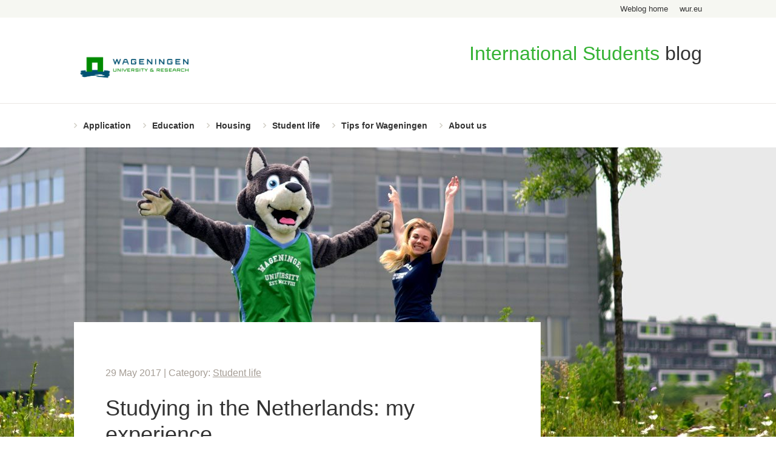

--- FILE ---
content_type: text/html; charset=UTF-8
request_url: https://weblog.wur.eu/international-students/2017/05/29/studying-in-the-netherlands-my-experience/
body_size: 12686
content:
<!DOCTYPE html>
<!--[if lt IE 7]> <html class="no-js lt-ie9 lt-ie8 lt-ie7" lang="en"> <![endif]-->
<!--[if IE 7]>    <html class="no-js lt-ie9 lt-ie8" lang="en"> <![endif]-->
<!--[if IE 8]>    <html class="no-js lt-ie9" lang="en"> <![endif]-->
<!--[if gt IE 8]><!--><html class="no-js" lang="en"> <!--<![endif]-->
<head>
    <meta charset="utf-8">
	<title>Studying in the Netherlands: my experience - International Students Blog</title>

	<meta name="viewport" content="width=device-width, initial-scale=1.0">

	<link rel="profile" href="http://gmpg.org/xfn/11" />
	<link rel="pingback" href="https://weblog.wur.eu/international-students/xmlrpc.php" />
	<link rel="icon" type="image/x-icon" href="https://weblog.wur.eu/international-students/wp-content/themes/wur/assets/images/favicon.ico">

	<!-- Google Tag Manager -->
	<script>(function(w,d,s,l,i){w[l]=w[l]||[];w[l].push({'gtm.start':
	new Date().getTime(),event:'gtm.js'});var f=d.getElementsByTagName(s)[0],
	j=d.createElement(s),dl=l!='dataLayer'?'&l='+l:'';j.async=true;j.src=
	'https://www.googletagmanager.com/gtm.js?id='+i+dl;f.parentNode.insertBefore(j,f);
	})(window,document,'script','dataLayer','GTM-P57LGD');</script>
	<!-- End Google Tag Manager -->

	<meta name='robots' content='index, follow, max-image-preview:large, max-snippet:-1, max-video-preview:-1' />

	<!-- This site is optimized with the Yoast SEO plugin v26.5 - https://yoast.com/wordpress/plugins/seo/ -->
	<meta name="description" content="Julia Winkeler from Delaware is currently doing her Master&#039;s in the Netherlands. Read about her experience in Wageningen and the Dutch student life." />
	<link rel="canonical" href="https://weblog.wur.eu/international-students/2017/05/29/studying-in-the-netherlands-my-experience/" />
	<meta property="og:locale" content="en_GB" />
	<meta property="og:type" content="article" />
	<meta property="og:title" content="Studying in the Netherlands: my experience - International Students Blog" />
	<meta property="og:description" content="Julia Winkeler from Delaware is currently doing her Master&#039;s in the Netherlands. Read about her experience in Wageningen and the Dutch student life." />
	<meta property="og:url" content="https://weblog.wur.eu/international-students/2017/05/29/studying-in-the-netherlands-my-experience/" />
	<meta property="og:site_name" content="International Students Blog" />
	<meta property="article:published_time" content="2017-05-29T07:06:09+00:00" />
	<meta property="article:modified_time" content="2017-05-29T07:16:46+00:00" />
	<meta property="og:image" content="https://weblog.wur.eu/international-students/wp-content/uploads/sites/7/2017/05/studying-in-the-netherlands-wageningen-university-header.jpg" />
	<meta property="og:image:width" content="1500" />
	<meta property="og:image:height" content="480" />
	<meta property="og:image:type" content="image/jpeg" />
	<meta name="author" content="Guest Blogger" />
	<meta name="twitter:card" content="summary_large_image" />
	<meta name="twitter:label1" content="Written by" />
	<meta name="twitter:data1" content="Guest Blogger" />
	<meta name="twitter:label2" content="Estimated reading time" />
	<meta name="twitter:data2" content="3 minutes" />
	<!-- / Yoast SEO plugin. -->


<link rel='dns-prefetch' href='//ajax.googleapis.com' />
<link rel='dns-prefetch' href='//maxcdn.bootstrapcdn.com' />
<link rel="alternate" type="application/rss+xml" title="International Students Blog &raquo; Studying in the Netherlands: my experience Comments Feed" href="https://weblog.wur.eu/international-students/2017/05/29/studying-in-the-netherlands-my-experience/feed/" />
<link rel="alternate" title="oEmbed (JSON)" type="application/json+oembed" href="https://weblog.wur.eu/international-students/wp-json/oembed/1.0/embed?url=https%3A%2F%2Fweblog.wur.eu%2Finternational-students%2F2017%2F05%2F29%2Fstudying-in-the-netherlands-my-experience%2F" />
<link rel="alternate" title="oEmbed (XML)" type="text/xml+oembed" href="https://weblog.wur.eu/international-students/wp-json/oembed/1.0/embed?url=https%3A%2F%2Fweblog.wur.eu%2Finternational-students%2F2017%2F05%2F29%2Fstudying-in-the-netherlands-my-experience%2F&#038;format=xml" />
<style id='wp-img-auto-sizes-contain-inline-css' type='text/css'>
img:is([sizes=auto i],[sizes^="auto," i]){contain-intrinsic-size:3000px 1500px}
/*# sourceURL=wp-img-auto-sizes-contain-inline-css */
</style>
<style id='wp-block-library-inline-css' type='text/css'>
:root{--wp-block-synced-color:#7a00df;--wp-block-synced-color--rgb:122,0,223;--wp-bound-block-color:var(--wp-block-synced-color);--wp-editor-canvas-background:#ddd;--wp-admin-theme-color:#007cba;--wp-admin-theme-color--rgb:0,124,186;--wp-admin-theme-color-darker-10:#006ba1;--wp-admin-theme-color-darker-10--rgb:0,107,160.5;--wp-admin-theme-color-darker-20:#005a87;--wp-admin-theme-color-darker-20--rgb:0,90,135;--wp-admin-border-width-focus:2px}@media (min-resolution:192dpi){:root{--wp-admin-border-width-focus:1.5px}}.wp-element-button{cursor:pointer}:root .has-very-light-gray-background-color{background-color:#eee}:root .has-very-dark-gray-background-color{background-color:#313131}:root .has-very-light-gray-color{color:#eee}:root .has-very-dark-gray-color{color:#313131}:root .has-vivid-green-cyan-to-vivid-cyan-blue-gradient-background{background:linear-gradient(135deg,#00d084,#0693e3)}:root .has-purple-crush-gradient-background{background:linear-gradient(135deg,#34e2e4,#4721fb 50%,#ab1dfe)}:root .has-hazy-dawn-gradient-background{background:linear-gradient(135deg,#faaca8,#dad0ec)}:root .has-subdued-olive-gradient-background{background:linear-gradient(135deg,#fafae1,#67a671)}:root .has-atomic-cream-gradient-background{background:linear-gradient(135deg,#fdd79a,#004a59)}:root .has-nightshade-gradient-background{background:linear-gradient(135deg,#330968,#31cdcf)}:root .has-midnight-gradient-background{background:linear-gradient(135deg,#020381,#2874fc)}:root{--wp--preset--font-size--normal:16px;--wp--preset--font-size--huge:42px}.has-regular-font-size{font-size:1em}.has-larger-font-size{font-size:2.625em}.has-normal-font-size{font-size:var(--wp--preset--font-size--normal)}.has-huge-font-size{font-size:var(--wp--preset--font-size--huge)}.has-text-align-center{text-align:center}.has-text-align-left{text-align:left}.has-text-align-right{text-align:right}.has-fit-text{white-space:nowrap!important}#end-resizable-editor-section{display:none}.aligncenter{clear:both}.items-justified-left{justify-content:flex-start}.items-justified-center{justify-content:center}.items-justified-right{justify-content:flex-end}.items-justified-space-between{justify-content:space-between}.screen-reader-text{border:0;clip-path:inset(50%);height:1px;margin:-1px;overflow:hidden;padding:0;position:absolute;width:1px;word-wrap:normal!important}.screen-reader-text:focus{background-color:#ddd;clip-path:none;color:#444;display:block;font-size:1em;height:auto;left:5px;line-height:normal;padding:15px 23px 14px;text-decoration:none;top:5px;width:auto;z-index:100000}html :where(.has-border-color){border-style:solid}html :where([style*=border-top-color]){border-top-style:solid}html :where([style*=border-right-color]){border-right-style:solid}html :where([style*=border-bottom-color]){border-bottom-style:solid}html :where([style*=border-left-color]){border-left-style:solid}html :where([style*=border-width]){border-style:solid}html :where([style*=border-top-width]){border-top-style:solid}html :where([style*=border-right-width]){border-right-style:solid}html :where([style*=border-bottom-width]){border-bottom-style:solid}html :where([style*=border-left-width]){border-left-style:solid}html :where(img[class*=wp-image-]){height:auto;max-width:100%}:where(figure){margin:0 0 1em}html :where(.is-position-sticky){--wp-admin--admin-bar--position-offset:var(--wp-admin--admin-bar--height,0px)}@media screen and (max-width:600px){html :where(.is-position-sticky){--wp-admin--admin-bar--position-offset:0px}}

/*# sourceURL=wp-block-library-inline-css */
</style><style id='global-styles-inline-css' type='text/css'>
:root{--wp--preset--aspect-ratio--square: 1;--wp--preset--aspect-ratio--4-3: 4/3;--wp--preset--aspect-ratio--3-4: 3/4;--wp--preset--aspect-ratio--3-2: 3/2;--wp--preset--aspect-ratio--2-3: 2/3;--wp--preset--aspect-ratio--16-9: 16/9;--wp--preset--aspect-ratio--9-16: 9/16;--wp--preset--color--black: #000000;--wp--preset--color--cyan-bluish-gray: #abb8c3;--wp--preset--color--white: #ffffff;--wp--preset--color--pale-pink: #f78da7;--wp--preset--color--vivid-red: #cf2e2e;--wp--preset--color--luminous-vivid-orange: #ff6900;--wp--preset--color--luminous-vivid-amber: #fcb900;--wp--preset--color--light-green-cyan: #7bdcb5;--wp--preset--color--vivid-green-cyan: #00d084;--wp--preset--color--pale-cyan-blue: #8ed1fc;--wp--preset--color--vivid-cyan-blue: #0693e3;--wp--preset--color--vivid-purple: #9b51e0;--wp--preset--gradient--vivid-cyan-blue-to-vivid-purple: linear-gradient(135deg,rgb(6,147,227) 0%,rgb(155,81,224) 100%);--wp--preset--gradient--light-green-cyan-to-vivid-green-cyan: linear-gradient(135deg,rgb(122,220,180) 0%,rgb(0,208,130) 100%);--wp--preset--gradient--luminous-vivid-amber-to-luminous-vivid-orange: linear-gradient(135deg,rgb(252,185,0) 0%,rgb(255,105,0) 100%);--wp--preset--gradient--luminous-vivid-orange-to-vivid-red: linear-gradient(135deg,rgb(255,105,0) 0%,rgb(207,46,46) 100%);--wp--preset--gradient--very-light-gray-to-cyan-bluish-gray: linear-gradient(135deg,rgb(238,238,238) 0%,rgb(169,184,195) 100%);--wp--preset--gradient--cool-to-warm-spectrum: linear-gradient(135deg,rgb(74,234,220) 0%,rgb(151,120,209) 20%,rgb(207,42,186) 40%,rgb(238,44,130) 60%,rgb(251,105,98) 80%,rgb(254,248,76) 100%);--wp--preset--gradient--blush-light-purple: linear-gradient(135deg,rgb(255,206,236) 0%,rgb(152,150,240) 100%);--wp--preset--gradient--blush-bordeaux: linear-gradient(135deg,rgb(254,205,165) 0%,rgb(254,45,45) 50%,rgb(107,0,62) 100%);--wp--preset--gradient--luminous-dusk: linear-gradient(135deg,rgb(255,203,112) 0%,rgb(199,81,192) 50%,rgb(65,88,208) 100%);--wp--preset--gradient--pale-ocean: linear-gradient(135deg,rgb(255,245,203) 0%,rgb(182,227,212) 50%,rgb(51,167,181) 100%);--wp--preset--gradient--electric-grass: linear-gradient(135deg,rgb(202,248,128) 0%,rgb(113,206,126) 100%);--wp--preset--gradient--midnight: linear-gradient(135deg,rgb(2,3,129) 0%,rgb(40,116,252) 100%);--wp--preset--font-size--small: 13px;--wp--preset--font-size--medium: 20px;--wp--preset--font-size--large: 36px;--wp--preset--font-size--x-large: 42px;--wp--preset--spacing--20: 0.44rem;--wp--preset--spacing--30: 0.67rem;--wp--preset--spacing--40: 1rem;--wp--preset--spacing--50: 1.5rem;--wp--preset--spacing--60: 2.25rem;--wp--preset--spacing--70: 3.38rem;--wp--preset--spacing--80: 5.06rem;--wp--preset--shadow--natural: 6px 6px 9px rgba(0, 0, 0, 0.2);--wp--preset--shadow--deep: 12px 12px 50px rgba(0, 0, 0, 0.4);--wp--preset--shadow--sharp: 6px 6px 0px rgba(0, 0, 0, 0.2);--wp--preset--shadow--outlined: 6px 6px 0px -3px rgb(255, 255, 255), 6px 6px rgb(0, 0, 0);--wp--preset--shadow--crisp: 6px 6px 0px rgb(0, 0, 0);}:where(.is-layout-flex){gap: 0.5em;}:where(.is-layout-grid){gap: 0.5em;}body .is-layout-flex{display: flex;}.is-layout-flex{flex-wrap: wrap;align-items: center;}.is-layout-flex > :is(*, div){margin: 0;}body .is-layout-grid{display: grid;}.is-layout-grid > :is(*, div){margin: 0;}:where(.wp-block-columns.is-layout-flex){gap: 2em;}:where(.wp-block-columns.is-layout-grid){gap: 2em;}:where(.wp-block-post-template.is-layout-flex){gap: 1.25em;}:where(.wp-block-post-template.is-layout-grid){gap: 1.25em;}.has-black-color{color: var(--wp--preset--color--black) !important;}.has-cyan-bluish-gray-color{color: var(--wp--preset--color--cyan-bluish-gray) !important;}.has-white-color{color: var(--wp--preset--color--white) !important;}.has-pale-pink-color{color: var(--wp--preset--color--pale-pink) !important;}.has-vivid-red-color{color: var(--wp--preset--color--vivid-red) !important;}.has-luminous-vivid-orange-color{color: var(--wp--preset--color--luminous-vivid-orange) !important;}.has-luminous-vivid-amber-color{color: var(--wp--preset--color--luminous-vivid-amber) !important;}.has-light-green-cyan-color{color: var(--wp--preset--color--light-green-cyan) !important;}.has-vivid-green-cyan-color{color: var(--wp--preset--color--vivid-green-cyan) !important;}.has-pale-cyan-blue-color{color: var(--wp--preset--color--pale-cyan-blue) !important;}.has-vivid-cyan-blue-color{color: var(--wp--preset--color--vivid-cyan-blue) !important;}.has-vivid-purple-color{color: var(--wp--preset--color--vivid-purple) !important;}.has-black-background-color{background-color: var(--wp--preset--color--black) !important;}.has-cyan-bluish-gray-background-color{background-color: var(--wp--preset--color--cyan-bluish-gray) !important;}.has-white-background-color{background-color: var(--wp--preset--color--white) !important;}.has-pale-pink-background-color{background-color: var(--wp--preset--color--pale-pink) !important;}.has-vivid-red-background-color{background-color: var(--wp--preset--color--vivid-red) !important;}.has-luminous-vivid-orange-background-color{background-color: var(--wp--preset--color--luminous-vivid-orange) !important;}.has-luminous-vivid-amber-background-color{background-color: var(--wp--preset--color--luminous-vivid-amber) !important;}.has-light-green-cyan-background-color{background-color: var(--wp--preset--color--light-green-cyan) !important;}.has-vivid-green-cyan-background-color{background-color: var(--wp--preset--color--vivid-green-cyan) !important;}.has-pale-cyan-blue-background-color{background-color: var(--wp--preset--color--pale-cyan-blue) !important;}.has-vivid-cyan-blue-background-color{background-color: var(--wp--preset--color--vivid-cyan-blue) !important;}.has-vivid-purple-background-color{background-color: var(--wp--preset--color--vivid-purple) !important;}.has-black-border-color{border-color: var(--wp--preset--color--black) !important;}.has-cyan-bluish-gray-border-color{border-color: var(--wp--preset--color--cyan-bluish-gray) !important;}.has-white-border-color{border-color: var(--wp--preset--color--white) !important;}.has-pale-pink-border-color{border-color: var(--wp--preset--color--pale-pink) !important;}.has-vivid-red-border-color{border-color: var(--wp--preset--color--vivid-red) !important;}.has-luminous-vivid-orange-border-color{border-color: var(--wp--preset--color--luminous-vivid-orange) !important;}.has-luminous-vivid-amber-border-color{border-color: var(--wp--preset--color--luminous-vivid-amber) !important;}.has-light-green-cyan-border-color{border-color: var(--wp--preset--color--light-green-cyan) !important;}.has-vivid-green-cyan-border-color{border-color: var(--wp--preset--color--vivid-green-cyan) !important;}.has-pale-cyan-blue-border-color{border-color: var(--wp--preset--color--pale-cyan-blue) !important;}.has-vivid-cyan-blue-border-color{border-color: var(--wp--preset--color--vivid-cyan-blue) !important;}.has-vivid-purple-border-color{border-color: var(--wp--preset--color--vivid-purple) !important;}.has-vivid-cyan-blue-to-vivid-purple-gradient-background{background: var(--wp--preset--gradient--vivid-cyan-blue-to-vivid-purple) !important;}.has-light-green-cyan-to-vivid-green-cyan-gradient-background{background: var(--wp--preset--gradient--light-green-cyan-to-vivid-green-cyan) !important;}.has-luminous-vivid-amber-to-luminous-vivid-orange-gradient-background{background: var(--wp--preset--gradient--luminous-vivid-amber-to-luminous-vivid-orange) !important;}.has-luminous-vivid-orange-to-vivid-red-gradient-background{background: var(--wp--preset--gradient--luminous-vivid-orange-to-vivid-red) !important;}.has-very-light-gray-to-cyan-bluish-gray-gradient-background{background: var(--wp--preset--gradient--very-light-gray-to-cyan-bluish-gray) !important;}.has-cool-to-warm-spectrum-gradient-background{background: var(--wp--preset--gradient--cool-to-warm-spectrum) !important;}.has-blush-light-purple-gradient-background{background: var(--wp--preset--gradient--blush-light-purple) !important;}.has-blush-bordeaux-gradient-background{background: var(--wp--preset--gradient--blush-bordeaux) !important;}.has-luminous-dusk-gradient-background{background: var(--wp--preset--gradient--luminous-dusk) !important;}.has-pale-ocean-gradient-background{background: var(--wp--preset--gradient--pale-ocean) !important;}.has-electric-grass-gradient-background{background: var(--wp--preset--gradient--electric-grass) !important;}.has-midnight-gradient-background{background: var(--wp--preset--gradient--midnight) !important;}.has-small-font-size{font-size: var(--wp--preset--font-size--small) !important;}.has-medium-font-size{font-size: var(--wp--preset--font-size--medium) !important;}.has-large-font-size{font-size: var(--wp--preset--font-size--large) !important;}.has-x-large-font-size{font-size: var(--wp--preset--font-size--x-large) !important;}
/*# sourceURL=global-styles-inline-css */
</style>

<style id='classic-theme-styles-inline-css' type='text/css'>
/*! This file is auto-generated */
.wp-block-button__link{color:#fff;background-color:#32373c;border-radius:9999px;box-shadow:none;text-decoration:none;padding:calc(.667em + 2px) calc(1.333em + 2px);font-size:1.125em}.wp-block-file__button{background:#32373c;color:#fff;text-decoration:none}
/*# sourceURL=/wp-includes/css/classic-themes.min.css */
</style>
<link rel='stylesheet' id='ppress-frontend-css' href='https://weblog.wur.eu/international-students/wp-content/plugins/wp-user-avatar/assets/css/frontend.min.css?ver=4.16.8' type='text/css' media='all' />
<link rel='stylesheet' id='ppress-flatpickr-css' href='https://weblog.wur.eu/international-students/wp-content/plugins/wp-user-avatar/assets/flatpickr/flatpickr.min.css?ver=4.16.8' type='text/css' media='all' />
<link rel='stylesheet' id='ppress-select2-css' href='https://weblog.wur.eu/international-students/wp-content/plugins/wp-user-avatar/assets/select2/select2.min.css?ver=6.9' type='text/css' media='all' />
<link rel='stylesheet' id='wp-pagenavi-css' href='https://weblog.wur.eu/international-students/wp-content/plugins/wp-pagenavi/pagenavi-css.css?ver=2.70' type='text/css' media='all' />
<link rel='stylesheet' id='wur-styles-css' href='https://weblog.wur.eu/international-students/wp-content/themes/wur/assets/css/style.css?ver=1715593356' type='text/css' media='screen' />
<link rel='stylesheet' id='font-awesome-css' href='//maxcdn.bootstrapcdn.com/font-awesome/4.2.0/css/font-awesome.min.css?ver=6.9' type='text/css' media='all' />
<script type="text/javascript" src="//ajax.googleapis.com/ajax/libs/jquery/3.6.0/jquery.min.js?ver=3.6.0" id="jquery-js"></script>
<script type="text/javascript" src="https://weblog.wur.eu/international-students/wp-content/plugins/wp-user-avatar/assets/flatpickr/flatpickr.min.js?ver=4.16.8" id="ppress-flatpickr-js"></script>
<script type="text/javascript" src="https://weblog.wur.eu/international-students/wp-content/plugins/wp-user-avatar/assets/select2/select2.min.js?ver=4.16.8" id="ppress-select2-js"></script>
<link rel="https://api.w.org/" href="https://weblog.wur.eu/international-students/wp-json/" /><link rel="alternate" title="JSON" type="application/json" href="https://weblog.wur.eu/international-students/wp-json/wp/v2/posts/902" /><link rel="EditURI" type="application/rsd+xml" title="RSD" href="https://weblog.wur.eu/international-students/xmlrpc.php?rsd" />
<meta name="generator" content="WordPress 6.9" />
<link rel='shortlink' href='https://weblog.wur.eu/international-students/?p=902' />


<!-- This site is optimized with the Schema plugin v1.7.9.6 - https://schema.press -->
<script type="application/ld+json">[{"@context":"http:\/\/schema.org\/","@type":"WPHeader","url":"https:\/\/weblog.wur.eu\/international-students\/2017\/05\/29\/studying-in-the-netherlands-my-experience\/","headline":"Studying in the Netherlands: my experience","description":"by Julia Winkeler, student Plant Science from Delaware   I started studying for my Master’s degree in Plant..."},{"@context":"http:\/\/schema.org\/","@type":"WPFooter","url":"https:\/\/weblog.wur.eu\/international-students\/2017\/05\/29\/studying-in-the-netherlands-my-experience\/","headline":"Studying in the Netherlands: my experience","description":"by Julia Winkeler, student Plant Science from Delaware   I started studying for my Master’s degree in Plant...","copyrightYear":"2017"}]</script>



<!-- This site is optimized with the Schema plugin v1.7.9.6 - https://schema.press -->
<script type="application/ld+json">{"@context":"https:\/\/schema.org\/","@type":"BlogPosting","mainEntityOfPage":{"@type":"WebPage","@id":"https:\/\/weblog.wur.eu\/international-students\/2017\/05\/29\/studying-in-the-netherlands-my-experience\/"},"url":"https:\/\/weblog.wur.eu\/international-students\/2017\/05\/29\/studying-in-the-netherlands-my-experience\/","headline":"Studying in the Netherlands: my experience","datePublished":"2017-05-29T09:06:09+02:00","dateModified":"2017-05-29T09:16:46+02:00","publisher":{"@type":"Organization","@id":"https:\/\/weblog.wur.eu\/international-students\/#organization","name":"Wageningen University &amp; Research","logo":{"@type":"ImageObject","url":"https:\/\/weblog.wur.eu\/international-students\/wp-content\/uploads\/sites\/7\/2020\/02\/wur-logo-huisje.png","width":600,"height":60}},"image":{"@type":"ImageObject","url":"https:\/\/weblog.wur.eu\/international-students\/wp-content\/uploads\/sites\/7\/2017\/05\/studying-in-the-netherlands-wageningen-university-header.jpg","width":1500,"height":480},"articleSection":"Student life","description":"by Julia Winkeler, student Plant Science from Delaware   I started studying for my Master’s degree in Plant Science at Wageningen University &amp; Research this past February. I feel very grateful to be able to study at the number 1 university in the Netherlands as well as the world’s","author":{"@type":"Person","name":"Guest Blogger","url":"https:\/\/weblog.wur.eu\/international-students\/author\/recru002\/","description":"Wageningen University &amp; Research invites anyone related to the university to share their thoughts on different topics in this weblog. To give you as a prospective student several opinions and experience stories of Wageningen University &amp; Research. Hopefully this will provide you an honest and realistic picture of what it is like to study here.","image":{"@type":"ImageObject","url":"https:\/\/weblog.wur.eu\/international-students\/wp-content\/uploads\/sites\/7\/2021\/03\/pod-IMG_0570-96x96.jpg","height":96,"width":96}},"commentCount":"7","comment":[{"@type":"Comment","dateCreated":"2018-07-13 16:30:38","description":"Hi General, \nYou can reach us by sending a mail to students@wur.nl. You can submit your application again and we are ready to assists you as well as we can!\nGreetings, Onne","author":{"@type":"Person","name":"Õnne Kask","url":""}},{"@type":"Comment","dateCreated":"2018-06-29 10:38:00","description":"Dear Julia, I have read your email with great anticipation I would really love to do my Masters in an Agricultural Sciences at WUR. Can I please be in contact with you so you can assist me in my application plea, I have already applied and got a rejection letter but I am certain my application was not detailed since I did in a hurry.","author":{"@type":"Person","name":"General Zondai","url":""}},{"@type":"Comment","dateCreated":"2017-11-03 14:33:28","description":"Dear Muhammad, the Netherlands Student Grantfinder (www.grantfinder.nl) is an online search engine for those who want to study in the Netherlands and are looking for financial aid. The Grantfinder contains information on a range of Dutch scholarships for foreign students.","author":{"@type":"Person","name":"Debby Los","url":""}},{"@type":"Comment","dateCreated":"2017-10-19 15:29:59","description":"Thanku. I am doing B.sc hons agriculture with major entomology from pakistan.. i want to apply for masters here in wageningen and looking for fully funded scholarships .. do they offer this course or scholarships? how can i access to apply for this course here? I am from pakistan so shall i need Any english test ( IELTS or TOEFL). and i shall complete my degree in June 2018 so when should i apply if i can get fully scholarship . Thanku.\r\nWaiting for your reply.","author":{"@type":"Person","name":"Muhammad Afaq Ahmed","url":""}},{"@type":"Comment","dateCreated":"2017-10-17 06:02:45","description":"Thanks Julia.as  I intend to study at wageningen,am very much informed by your story.i hope to share with you untill i reach there finally.","author":{"@type":"Person","name":"joseph masiga makhanu","url":""}},{"@type":"Comment","dateCreated":"2017-10-16 16:36:03","description":"I have Bsc degree in Natural resource economics and management, I would like to join Masters degree with Natural resource management or Forest and nature conservation or Environmentalist and related fields. This is possible for me If i got free scholarship, becouse of financial problem.\r\nThank you!!","author":{"@type":"Person","name":"Mucheye Adugna","url":""}},{"@type":"Comment","dateCreated":"2017-10-16 16:30:32","description":"Thank You for Giving me this chance, I would like to study Masters progeramme in my field of study if i have got free scholarship!","author":{"@type":"Person","name":"Mucheye Adugna","url":""}}]}</script>

<meta property="fb:app_id" content="1552343551458109">


<!-- This site is optimized with the Schema plugin v1.7.9.6 - https://schema.press -->
<script type="application/ld+json">{
    "@context": "http://schema.org",
    "@type": "BreadcrumbList",
    "itemListElement": [
        {
            "@type": "ListItem",
            "position": 1,
            "item": {
                "@id": "https://weblog.wur.eu/international-students",
                "name": "Home"
            }
        },
        {
            "@type": "ListItem",
            "position": 2,
            "item": {
                "@id": "https://weblog.wur.eu/international-students/2017/05/29/studying-in-the-netherlands-my-experience/",
                "name": "Studying in the Netherlands: my experience",
                "image": "https://weblog.wur.eu/international-students/wp-content/uploads/sites/7/2017/05/studying-in-the-netherlands-wageningen-university-header.jpg"
            }
        }
    ]
}</script>

<link rel="icon" href="https://weblog.wur.eu/international-students/wp-content/uploads/sites/7/2019/06/cropped-Captura-de-pantalla-2019-06-25-a-las-11.50.43-1-32x32.png" sizes="32x32" />
<link rel="icon" href="https://weblog.wur.eu/international-students/wp-content/uploads/sites/7/2019/06/cropped-Captura-de-pantalla-2019-06-25-a-las-11.50.43-1-192x192.png" sizes="192x192" />
<link rel="apple-touch-icon" href="https://weblog.wur.eu/international-students/wp-content/uploads/sites/7/2019/06/cropped-Captura-de-pantalla-2019-06-25-a-las-11.50.43-1-180x180.png" />
<meta name="msapplication-TileImage" content="https://weblog.wur.eu/international-students/wp-content/uploads/sites/7/2019/06/cropped-Captura-de-pantalla-2019-06-25-a-las-11.50.43-1-270x270.png" />
<link rel='stylesheet' id='yarpp-thumbnails-css' href='https://weblog.wur.eu/international-students/wp-content/plugins/yet-another-related-posts-plugin/style/styles_thumbnails.css?ver=5.30.11' type='text/css' media='all' />
<style id='yarpp-thumbnails-inline-css' type='text/css'>
.yarpp-thumbnails-horizontal .yarpp-thumbnail {width: 160px;height: 200px;margin: 5px;margin-left: 0px;}.yarpp-thumbnail > img, .yarpp-thumbnail-default {width: 150px;height: 150px;margin: 5px;}.yarpp-thumbnails-horizontal .yarpp-thumbnail-title {margin: 7px;margin-top: 0px;width: 150px;}.yarpp-thumbnail-default > img {min-height: 150px;min-width: 150px;}
/*# sourceURL=yarpp-thumbnails-inline-css */
</style>
</head>
<body class="wp-singular post-template-default single single-post postid-902 single-format-standard wp-theme-wur wur">
<!-- Google Tag Manager (noscript) -->
<noscript><iframe src="https://www.googletagmanager.com/ns.html?id=GTM-P57LGD" height="0" width="0" style="display:none;visibility:hidden"></iframe></noscript>
<!-- End Google Tag Manager (noscript) -->


<div class="top-header">
    <div class="wrapper">
                <ul class="nav">
            <li><a href="https://weblog.wur.eu">Weblog home</a></li>
            <li><a href="https://www.wur.eu">wur.eu</a></li>
        </ul>
    </div>
</div>

<header class="header">
	<div class="wrapper">
		<div class="logo">
			<a href="https://weblog.wur.eu/international-students"><img src="https://weblog.wur.eu/international-students/wp-content/uploads/sites/7/2023/07/WUR_RGB_standard_2021.png" alt="International Students Blog"></a>
		</div>

		<div class="title">
			<h6 class="heading"><span class="highlight">International Students</span> blog</h6>		</div>
	</div>
</header>

<section class="navigation">
    <div class="wrapper">
        <nav class="main-nav">
            <ul class="mobile-nav">
                <li><a href="javascript:;" class="mobile" id="mobile-show-nav"><i class="fa fa-bars"></i></a></li>
                <li><a href="javascript:;" class="search" id="mobile-show-search"><i class="fa fa-search"></i></a></li>
            </ul>

            <ul id="nav-main" class="nav"><li id="menu-item-4343" class="menu-item menu-item-type-taxonomy menu-item-object-category menu-item-4343"><a href="https://weblog.wur.eu/international-students/category/application/">Application</a></li>
<li id="menu-item-8" class="menu-item menu-item-type-taxonomy menu-item-object-category menu-item-8"><a href="https://weblog.wur.eu/international-students/category/education/">Education</a></li>
<li id="menu-item-2779" class="menu-item menu-item-type-taxonomy menu-item-object-category menu-item-2779"><a href="https://weblog.wur.eu/international-students/category/housing/">Housing</a></li>
<li id="menu-item-9" class="menu-item menu-item-type-taxonomy menu-item-object-category current-post-ancestor active current-post-parent menu-item-9"><a href="https://weblog.wur.eu/international-students/category/student-life/">Student life</a></li>
<li id="menu-item-10" class="menu-item menu-item-type-taxonomy menu-item-object-category menu-item-10"><a href="https://weblog.wur.eu/international-students/category/tips-and-advice/">Tips for Wageningen</a></li>
<li id="menu-item-11" class="menu-item menu-item-type-post_type menu-item-object-page current-post-parent menu-item-11"><a href="https://weblog.wur.eu/international-students/about-us/">About us</a></li>
</ul>        </nav>
    </div>
</section>
<section class="content-wrapper">
	<div class="top-image" style="background-image: url( https://weblog.wur.eu/international-students/wp-content/uploads/sites/7/2017/05/studying-in-the-netherlands-wageningen-university-header-1500x480.jpg);"></div>
	<div class="wrapper">
		<div class="main-content content-column">
			<section class="breadcrumbs">
	</section>
			<article class="post" itemscope itemtype="http://schema.org/NewsArticle">
				<div class="meta">
	29 May 2017 | Category: <a href="https://weblog.wur.eu/international-students/category/student-life/" rel="category tag">Student life</a></div>
				<h1 class="heading" itemprop="name">Studying in the Netherlands: my experience</h1>

				<div class="author-info  author-info--short">
	<figure class="image"><img data-del="avatar" src='https://weblog.wur.eu/international-students/wp-content/uploads/sites/7/2021/03/pod-IMG_0570-150x150.jpg' class='avatar pp-user-avatar avatar-120 photo ' height='120' width='120'/></figure>
	<div class="inner">
		<h4 class="heading">By Guest Blogger</h4>
		<div class="oneliner">Wageningen University & Research invites anyone related to the university to share their thoughts on different topics in this weblog. To give you as a prospective student several opinions and experience stories of Wageningen University & Research. Hopefully this will provide you an honest and realistic picture of what it is like to study here.</div>	</div>
</div>

				<div itemprop="articleBody">
					<pre>by Julia Winkeler, student Plant Science from Delaware</pre>
<p><strong> </strong></p>
<p><strong>I started studying for my <a href="http://www.wur.nl/en/education-programmes/master/msc-programmes/msc-plant-sciences.htm?utm_source=international+students+blog&amp;utm_medium=blog&amp;utm_campaign=msc-int-usa-see" target="_blank" rel="noopener noreferrer">Master’s degree in Plant Science</a> at Wageningen University &amp; Research this past February. I feel very grateful to be able to study at <a href="http://www.wur.nl/en/education-programmes/rankings.htm?utm_source=international+students+blog&amp;utm_medium=blog&amp;utm_campaign=msc-int-usa-see" target="_blank" rel="noopener noreferrer">the number 1 university in the Netherlands</a> as well as the world’s top-ranked university in the field of Agriculture &amp; Forestry.</strong></p>
<p>When I visited the campus last summer, it was everything that I could have wished for. The campus breathes life sciences. No matter what topic someone is learning about, it is always related to the university’s motto: “To explore the potential of nature to improve the quality of life.”</p>
<p><strong> </strong></p>
<p><strong>Why did I choose Wageningen?                 </strong></p>
<p>On my daily cycle to campus, I feel like the luckiest person alive, and yes, even while it is raining. I am not used to riding a bike as my main vehicle of transportation, but I love how it wakes me up in the morning! The birds, trees, and flowers are also very beautiful on this commute. But the nature is not the only reason I came to Wageningen. The education here is outstanding. With this master and the reputation of Wageningen University &amp; Research, I have the potential to find a job all over the world.</p>
<p>Another great thing about my study is that I have do an internship during my masters. This way I can gain experience in the professional field. This internship can be completed almost anywhere in the world. I am planning on possibly doing mine back in the States.</p>
<p><strong> <img fetchpriority="high" decoding="async" class="alignnone size-full wp-image-926" src="https://weblog.wur.eu/international-students/wp-content/uploads/sites/7/2017/05/studying-in-the-netherlands-wageningen-university-bike.jpg" alt="" width="665" height="443" srcset="https://weblog.wur.eu/international-students/wp-content/uploads/sites/7/2017/05/studying-in-the-netherlands-wageningen-university-bike.jpg 665w, https://weblog.wur.eu/international-students/wp-content/uploads/sites/7/2017/05/studying-in-the-netherlands-wageningen-university-bike-300x200.jpg 300w" sizes="(max-width: 665px) 100vw, 665px" /></strong></p>
<p><strong>Comparisons to American universities</strong></p>
<p>Wageningen University &amp; Research is quite small, which makes it very personal. Also the professors are approachable and open. They’re even available during a coffee break if you have any questions about the program. They want you to ask questions.</p>
<p>Speaking of coffee breaks, a single class could meet for four hours in a row in the morning, or after lunch, but you always have 10-15 minute coffee breaks every forty five minutes. I think this was the biggest shock for me, as my classes back home lasted only an hour and fifteen minutes maximum. While the length of the individual class periods are longer, I can have only two classes at once, which is easier for me to manage during finals week.</p>
<p>I also really enjoy that I still have a long summer break in Wageningen during which I will be visiting friends and family. You could write your thesis during summer, but that depends on your research. And the food! I’m not a fan of typical Dutch food, but the cafeteria on campus offers great fresh and healthy food at a nice price. Just like the coffee.</p>
<p><strong> </strong></p>
<p><strong>How to get in to Wageningen University &amp; Research</strong></p>
<p>Applying for a university in the Netherlands is a bit different then doing so in the States. Even though Wageningen University &amp; Research is the number 1 in the Netherlands, this does not mean they only accept A-level students (so they can stay on top). Every student that meets <a href="http://www.wur.nl/en/education-programmes/master/msc-programmes/msc-environmental-sciences/application-and-admission.htm?utm_source=international+students+blog&amp;utm_medium=blog&amp;utm_campaign=msc-int-usa-see" target="_blank" rel="noopener noreferrer">the criteria</a> will get accepted to Wageningen. This means everyone has an equal chance of getting in. The GRE’s are also not required for applying! Also, coming from the States, I did not have to take an English language test.</p>
<p>&nbsp;</p>
<p><strong>Questions?</strong></p>
<p>If you would like to hear more about studying in Wageningen you can always contact me by replying to this blog. I’m happy to answer your questions and help in anyway possible! Also, if you like to stay updated about the university, you can <u><a href="http://www.wur.nl/en/education-programmes/master/keep-me-informed.htm?utm_source=international+students+blog&amp;utm_medium=blog&amp;utm_campaign=msc-int-usa-see" target="_blank" rel="noopener noreferrer">subscribe for the newsletter</a></u>.</p>
<p>&nbsp;</p>
<p>&nbsp;</p>
				</div>
							</article>

			<div class="related-articles"><div class='yarpp yarpp-related yarpp-related-website yarpp-related-none yarpp-template-thumbnails'>
<!-- YARPP Thumbnails -->
<h3>Related posts:</h3>
<p>No related posts.</p>
</div>
</div><div class="author-info ">
	<figure class="image"><img data-del="avatar" src='https://weblog.wur.eu/international-students/wp-content/uploads/sites/7/2021/03/pod-IMG_0570-150x150.jpg' class='avatar pp-user-avatar avatar-120 photo ' height='120' width='120'/></figure>
	<div class="inner">
		<h4 class="heading">By Guest Blogger</h4>
		<p>Wageningen University & Research invites anyone related to the university to share their thoughts on different topics in this weblog. To give you as a prospective student several opinions and experience stories of Wageningen University & Research. Hopefully this will provide you an honest and realistic picture of what it is like to study here.</p>
            <p class="links">
                                    <a href="https://weblog.wur.eu/international-students/author/recru002/">View articles</a>            </p>
                        <ul class="social">
                
                
                            </ul>
            	</div>
</div>

<div id="comments" class="comments-area">

			<h2 class="heading">
			There are 7 comments.		</h2>

		<ol class="comment-list">
				<li class="comment even thread-even depth-1" id="comment-814">
		
		<div class="inner">
			<div class="comment-author vcard ">
				By: <cite class="fn">Mucheye Adugna</cite> &middot; 				<a href="https://weblog.wur.eu/international-students/2017/05/29/studying-in-the-netherlands-my-experience/#comment-814">16-10-2017 at 16:30</a>
			</div>

			<div class="comment-content">
				<p>Thank You for Giving me this chance, I would like to study Masters progeramme in my field of study if i have got free scholarship!</p>
			</div>

			
			<div class="reply">
								<a rel="nofollow" class="comment-reply-link" href="#comment-814" data-commentid="814" data-postid="902" data-belowelement="comment-814" data-respondelement="respond" data-replyto="Reply to Mucheye Adugna" aria-label="Reply to Mucheye Adugna">Reply</a>			</div>
		</div>
		</li><!-- #comment-## -->
	<li class="comment odd alt thread-odd thread-alt depth-1" id="comment-815">
		
		<div class="inner">
			<div class="comment-author vcard ">
				By: <cite class="fn">Mucheye Adugna</cite> &middot; 				<a href="https://weblog.wur.eu/international-students/2017/05/29/studying-in-the-netherlands-my-experience/#comment-815">16-10-2017 at 16:36</a>
			</div>

			<div class="comment-content">
				<p>I have Bsc degree in Natural resource economics and management, I would like to join Masters degree with Natural resource management or Forest and nature conservation or Environmentalist and related fields. This is possible for me If i got free scholarship, becouse of financial problem.<br />
Thank you!!</p>
			</div>

			
			<div class="reply">
								<a rel="nofollow" class="comment-reply-link" href="#comment-815" data-commentid="815" data-postid="902" data-belowelement="comment-815" data-respondelement="respond" data-replyto="Reply to Mucheye Adugna" aria-label="Reply to Mucheye Adugna">Reply</a>			</div>
		</div>
		</li><!-- #comment-## -->
	<li class="comment even thread-even depth-1" id="comment-820">
		
		<div class="inner">
			<div class="comment-author vcard ">
				By: <cite class="fn">joseph masiga makhanu</cite> &middot; 				<a href="https://weblog.wur.eu/international-students/2017/05/29/studying-in-the-netherlands-my-experience/#comment-820">17-10-2017 at 06:02</a>
			</div>

			<div class="comment-content">
				<p>Thanks Julia.as  I intend to study at wageningen,am very much informed by your story.i hope to share with you untill i reach there finally.</p>
			</div>

			
			<div class="reply">
								<a rel="nofollow" class="comment-reply-link" href="#comment-820" data-commentid="820" data-postid="902" data-belowelement="comment-820" data-respondelement="respond" data-replyto="Reply to joseph masiga makhanu" aria-label="Reply to joseph masiga makhanu">Reply</a>			</div>
		</div>
		</li><!-- #comment-## -->
	<li class="comment odd alt thread-odd thread-alt depth-1 parent" id="comment-836">
		
		<div class="inner">
			<div class="comment-author vcard ">
				By: <cite class="fn">Muhammad Afaq Ahmed</cite> &middot; 				<a href="https://weblog.wur.eu/international-students/2017/05/29/studying-in-the-netherlands-my-experience/#comment-836">19-10-2017 at 15:29</a>
			</div>

			<div class="comment-content">
				<p>Thanku. I am doing B.sc hons agriculture with major entomology from pakistan.. i want to apply for masters here in wageningen and looking for fully funded scholarships .. do they offer this course or scholarships? how can i access to apply for this course here? I am from pakistan so shall i need Any english test ( IELTS or TOEFL). and i shall complete my degree in June 2018 so when should i apply if i can get fully scholarship . Thanku.<br />
Waiting for your reply.</p>
			</div>

			
			<div class="reply">
								<a rel="nofollow" class="comment-reply-link" href="#comment-836" data-commentid="836" data-postid="902" data-belowelement="comment-836" data-respondelement="respond" data-replyto="Reply to Muhammad Afaq Ahmed" aria-label="Reply to Muhammad Afaq Ahmed">Reply</a>			</div>
		</div>
		<ol class="children">
	<li class="comment byuser comment-author-los012 even depth-2" id="comment-883">
		
		<div class="inner">
			<div class="comment-author vcard ">
				By: <cite class="fn">Debby Los</cite> &middot; 				<a href="https://weblog.wur.eu/international-students/2017/05/29/studying-in-the-netherlands-my-experience/#comment-883">03-11-2017 at 14:33</a>
			</div>

			<div class="comment-content">
				<p>Dear Muhammad, the Netherlands Student Grantfinder (www.grantfinder.nl) is an online search engine for those who want to study in the Netherlands and are looking for financial aid. The Grantfinder contains information on a range of Dutch scholarships for foreign students.</p>
			</div>

			
			<div class="reply">
								<a rel="nofollow" class="comment-reply-link" href="#comment-883" data-commentid="883" data-postid="902" data-belowelement="comment-883" data-respondelement="respond" data-replyto="Reply to Debby Los" aria-label="Reply to Debby Los">Reply</a>			</div>
		</div>
		</li><!-- #comment-## -->
</ol><!-- .children -->
</li><!-- #comment-## -->
	<li class="comment odd alt thread-even depth-1 parent" id="comment-1645">
		
		<div class="inner">
			<div class="comment-author vcard ">
				By: <cite class="fn">General Zondai</cite> &middot; 				<a href="https://weblog.wur.eu/international-students/2017/05/29/studying-in-the-netherlands-my-experience/#comment-1645">29-06-2018 at 10:38</a>
			</div>

			<div class="comment-content">
				<p>Dear Julia, I have read your email with great anticipation I would really love to do my Masters in an Agricultural Sciences at WUR. Can I please be in contact with you so you can assist me in my application plea, I have already applied and got a rejection letter but I am certain my application was not detailed since I did in a hurry.</p>
			</div>

			
			<div class="reply">
								<a rel="nofollow" class="comment-reply-link" href="#comment-1645" data-commentid="1645" data-postid="902" data-belowelement="comment-1645" data-respondelement="respond" data-replyto="Reply to General Zondai" aria-label="Reply to General Zondai">Reply</a>			</div>
		</div>
		<ol class="children">
	<li class="comment byuser comment-author-kask001 even depth-2" id="comment-1673">
		
		<div class="inner">
			<div class="comment-author vcard ">
				By: <cite class="fn">Õnne Kask</cite> &middot; 				<a href="https://weblog.wur.eu/international-students/2017/05/29/studying-in-the-netherlands-my-experience/#comment-1673">13-07-2018 at 16:30</a>
			</div>

			<div class="comment-content">
				<p>Hi General,<br />
You can reach us by sending a mail to <a href="mailto:students@wur.nl">students@wur.nl</a>. You can submit your application again and we are ready to assists you as well as we can!<br />
Greetings, Onne</p>
			</div>

			
			<div class="reply">
								<a rel="nofollow" class="comment-reply-link" href="#comment-1673" data-commentid="1673" data-postid="902" data-belowelement="comment-1673" data-respondelement="respond" data-replyto="Reply to Õnne Kask" aria-label="Reply to Õnne Kask">Reply</a>			</div>
		</div>
		</li><!-- #comment-## -->
</ol><!-- .children -->
</li><!-- #comment-## -->
		</ol><!-- .comment-list -->

	
	
		<div id="respond" class="comment-respond">
		<h3 id="reply-title" class="comment-reply-title">Leave a reply <small><a rel="nofollow" id="cancel-comment-reply-link" href="/international-students/2017/05/29/studying-in-the-netherlands-my-experience/#respond" style="display:none;">Cancel reply</a></small></h3><form action="https://weblog.wur.eu/international-students/wp-comments-post.php" method="post" id="commentform" class="comment-form"><p class="comment-notes"><span id="email-notes">Your email address will not be published.</span> <span class="required-field-message">Required fields are marked <span class="required">*</span></span></p><p class="comment-form-comment"><label for="comment">Comment <span class="required">*</span></label> <textarea id="comment" name="comment" cols="45" rows="8" maxlength="65525" required="required"></textarea></p><p class="comment-form-author"><label for="author">Name <span class="required">*</span></label> <input id="author" name="author" type="text" value="" size="30" maxlength="245" autocomplete="name" required="required" /></p>
<p class="comment-form-email"><label for="email">Email <span class="required">*</span></label> <input id="email" name="email" type="text" value="" size="30" maxlength="100" aria-describedby="email-notes" autocomplete="email" required="required" /></p>
<p class="form-submit"><input name="submit" type="submit" id="submit" class="submit" value="Post Comment" /> <input type='hidden' name='comment_post_ID' value='902' id='comment_post_ID' />
<input type='hidden' name='comment_parent' id='comment_parent' value='0' />
</p><p style="display: none;"><input type="hidden" id="akismet_comment_nonce" name="akismet_comment_nonce" value="761e89df6f" /></p><p style="display: none !important;" class="akismet-fields-container" data-prefix="ak_"><label>&#916;<textarea name="ak_hp_textarea" cols="45" rows="8" maxlength="100"></textarea></label><input type="hidden" id="ak_js_1" name="ak_js" value="158"/><script>document.getElementById( "ak_js_1" ).setAttribute( "value", ( new Date() ).getTime() );</script></p></form>	</div><!-- #respond -->
	
</div><!-- .comments-area -->		</div>

		<aside class="sidebar">
			<section class="widget widget_search" id="search-3"><form role="search" method="get" action="https://weblog.wur.eu/international-students/" class="searchform">
	<p>
		<input type="text" name="s" class="text" placeholder="Search..." value="">
		<button type="submit" class="submit"><i class="fa fa-search"></i></button>
	</p>
</form></section><section class="widget widget-newsletter" id="widget_wur_newsletter-2">        <h4 class="heading">New blogs!</h4>
        <p>Subscribe to new blog posts</p>
        <form action="" id="wur-newsletter-subscribe" method="post" target="_blank">
            <p class="form-fields">
                <input type="text" name="emailaddress" class="text" placeholder="Your email address" value="">
                <button type="submit" class="submit">&raquo;</button>
            </p>
            <p class="message"></p>
        </form>
		</section><section class="widget widget_media_image" id="media_image-3"><a href="https://www.wur.nl/en/Education-Programmes/Chat-with-our-students.htm?utm_source=blog&#038;utm_medium=banner&#038;utm_campaign=intblog-unibuddy-banner"><img width="240" height="80" src="https://weblog.wur.eu/international-students/wp-content/uploads/sites/7/2021/04/unibuddy-banner-blog.png" class="image wp-image-4403  attachment-full size-full" alt="" style="max-width: 100%; height: auto;" decoding="async" srcset="https://weblog.wur.eu/international-students/wp-content/uploads/sites/7/2021/04/unibuddy-banner-blog.png 240w, https://weblog.wur.eu/international-students/wp-content/uploads/sites/7/2021/04/unibuddy-banner-blog-150x50.png 150w" sizes="(max-width: 240px) 100vw, 240px" /></a></section>		</aside>
	</div>

</section>


<footer id="footer">
	<div class="wrapper">
		<div class="column">
						Wageningen University & Research <strong>International Students blog</strong>
		</div>
		<div class="column">
			<a href="#TB_inline?width=600&height=550&inlineId=cookie-settings" class="cookie-notification-link thickbox">Cookie settings</a>
			<ul id="menu-footer-menu" class="nav"><li><a href="https://weblog.wur.nl/disclaimer/">Disclaimer</a></li></ul>		</div>
	</div>
</footer>

<script type="speculationrules">
{"prefetch":[{"source":"document","where":{"and":[{"href_matches":"/international-students/*"},{"not":{"href_matches":["/international-students/wp-*.php","/international-students/wp-admin/*","/international-students/wp-content/uploads/sites/7/*","/international-students/wp-content/*","/international-students/wp-content/plugins/*","/international-students/wp-content/themes/wur/*","/international-students/*\\?(.+)"]}},{"not":{"selector_matches":"a[rel~=\"nofollow\"]"}},{"not":{"selector_matches":".no-prefetch, .no-prefetch a"}}]},"eagerness":"conservative"}]}
</script>
<script type="text/javascript" id="ppress-frontend-script-js-extra">
/* <![CDATA[ */
var pp_ajax_form = {"ajaxurl":"https://weblog.wur.eu/international-students/wp-admin/admin-ajax.php","confirm_delete":"Are you sure?","deleting_text":"Deleting...","deleting_error":"An error occurred. Please try again.","nonce":"75241c3863","disable_ajax_form":"false","is_checkout":"0","is_checkout_tax_enabled":"0","is_checkout_autoscroll_enabled":"true"};
//# sourceURL=ppress-frontend-script-js-extra
/* ]]> */
</script>
<script type="text/javascript" src="https://weblog.wur.eu/international-students/wp-content/plugins/wp-user-avatar/assets/js/frontend.min.js?ver=4.16.8" id="ppress-frontend-script-js"></script>
<script type="text/javascript" src="https://weblog.wur.eu/international-students/wp-includes/js/comment-reply.min.js?ver=6.9" id="comment-reply-js" async="async" data-wp-strategy="async" fetchpriority="low"></script>
<script type="text/javascript" src="https://weblog.wur.eu/international-students/wp-content/themes/wur/assets/js/vendor/equalheights.js?ver=1715593356" id="equalheights-js"></script>
<script type="text/javascript" src="https://weblog.wur.eu/international-students/wp-includes/js/hoverIntent.min.js?ver=1.10.2" id="hoverIntent-js"></script>
<script type="text/javascript" src="https://weblog.wur.eu/international-students/wp-content/themes/wur/assets/js/vendor/jquery-ui.min.js?ver=1715593356" id="jquery-ui-js"></script>
<script type="text/javascript" src="https://weblog.wur.eu/international-students/wp-content/themes/wur/assets/js/vendor/jquery.Cookie.js?ver=1715593356" id="jquery-cookie-js"></script>
<script type="text/javascript" src="https://weblog.wur.eu/international-students/wp-content/themes/wur/assets/js/vendor/jquery.tipsy.js?ver=1715593356" id="tipsy-js"></script>
<script type="text/javascript" src="https://weblog.wur.eu/international-students/wp-content/themes/wur/assets/js/vendor/retina.min.js?ver=1715593356" id="retina-js"></script>
<script type="text/javascript" src="https://weblog.wur.eu/international-students/wp-content/themes/wur/assets/js/vendor/selection-sharer.js?ver=1715593356" id="selection-js"></script>
<script type="text/javascript" src="https://weblog.wur.eu/international-students/wp-content/themes/wur/assets/js/vendor/superfish.min.js?ver=1715593356" id="superfish-js"></script>
<script type="text/javascript" id="wur-js-extra">
/* <![CDATA[ */
var js_data = {"ajax_url":"https://weblog.wur.eu/international-students/wp-admin/admin-ajax.php","security_nonce":"8ac222db4c"};
//# sourceURL=wur-js-extra
/* ]]> */
</script>
<script type="text/javascript" src="https://weblog.wur.eu/international-students/wp-content/themes/wur/assets/js/main.js?ver=1715593356" id="wur-js"></script>
<script defer type="text/javascript" src="https://weblog.wur.eu/international-students/wp-content/plugins/akismet/_inc/akismet-frontend.js?ver=1765264635" id="akismet-frontend-js"></script>

<div id="fb-root"></div>
<script>(function(d, s, id) {
		var js, fjs = d.getElementsByTagName(s)[0];
		if (d.getElementById(id)) return;
		js = d.createElement(s); js.id = id;
		js.src = "//connect.facebook.net/en_GB/sdk.js#xfbml=1&appId=1552343551458109&version=v2.0";
		fjs.parentNode.insertBefore(js, fjs);
	}(document, 'script', 'facebook-jssdk'));</script>

<script type="text/javascript">
	window.twttr=(function(d,s,id){var t,js,fjs=d.getElementsByTagName(s)[0];if(d.getElementById(id)){return}js=d.createElement(s);js.id=id;js.src="https://platform.twitter.com/widgets.js";fjs.parentNode.insertBefore(js,fjs);return window.twttr||(t={_e:[],ready:function(f){t._e.push(f)}})}(document,"script","twitter-wjs"));
</script>
<script src="//cdn.blueconic.net/wageningenur.js"></script>

</body>
</html>
